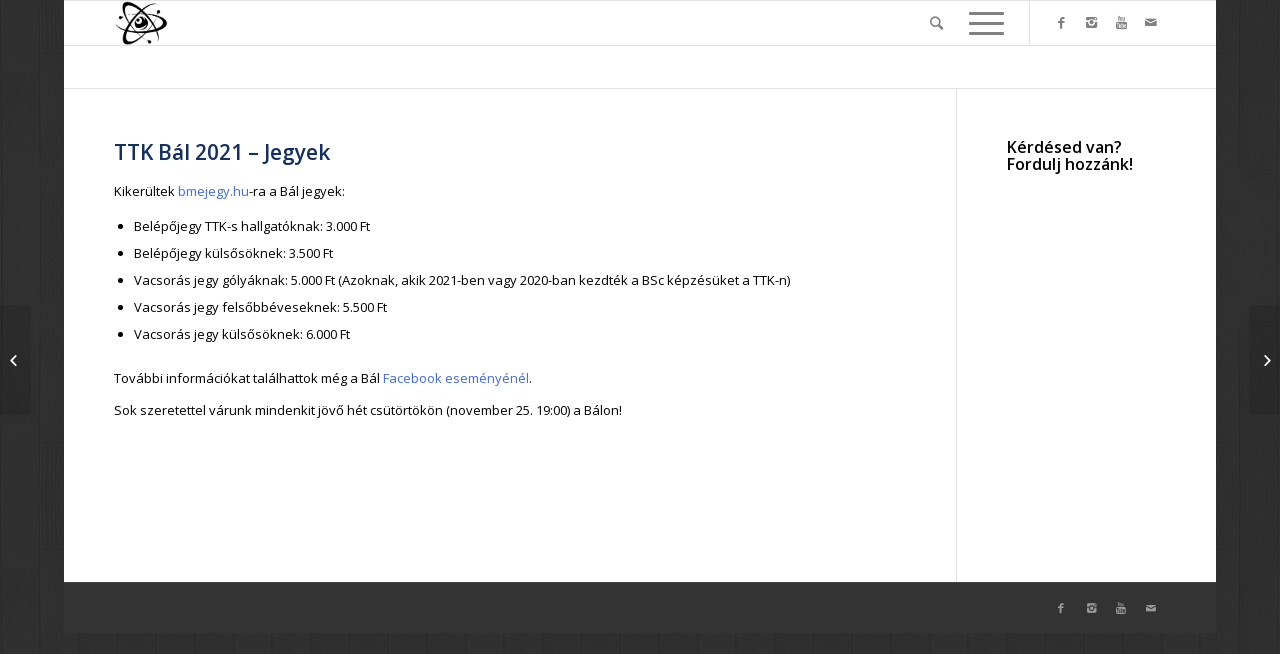

--- FILE ---
content_type: text/html; charset=UTF-8
request_url: https://ttkhk.bme.hu/ttk-bal-2021-jegyek/
body_size: 12715
content:
<!DOCTYPE html>
<html dir="ltr" lang="en-US" prefix="og: https://ogp.me/ns#" class="html_boxed responsive av-preloader-disabled av-default-lightbox  html_header_top html_logo_left html_main_nav_header html_menu_right html_slim html_header_sticky html_header_shrinking html_mobile_menu_phone html_header_searchicon html_content_align_center html_header_unstick_top_disabled html_header_stretch_disabled html_av-overlay-side html_av-overlay-side-classic html_av-submenu-noclone html_entry_id_19346 av-no-preview html_text_menu_active ">
<head>
	<meta name="google-site-verification" content="lpBxj7Nt8XZtk_b4bJqx72JKYPhTyy8MFVnRo969uiE" />
<meta charset="UTF-8" />
<meta name="robots" content="index, follow" />


<!-- mobile setting -->
<meta name="viewport" content="width=device-width, initial-scale=1, maximum-scale=1">

<!-- Scripts/CSS and wp_head hook -->
<title>TTK Bál 2021 – Jegyek - TTK HK | ttkhk.bme.hu</title>
	<style>img:is([sizes="auto" i], [sizes^="auto," i]) { contain-intrinsic-size: 3000px 1500px }</style>
	
		<!-- All in One SEO 4.8.1.1 - aioseo.com -->
	<meta name="description" content="Kikerültek bmejegy.hu-ra a Bál jegyek: Belépőjegy TTK-s hallgatóknak: 3.000 Ft Belépőjegy külsősöknek: 3.500 Ft Vacsorás jegy gólyáknak: 5.000 Ft (Azoknak, akik 2021-ben vagy 2020-ban kezdték a BSc képzésüket a TTK-n) Vacsorás jegy felsőbbéveseknek: 5.500 Ft Vacsorás jegy külsősöknek: 6.000 Ft További információkat találhattok még a Bál Facebook eseményénél. Sok szeretettel várunk mindenkit jövő hét csütörtökön" />
	<meta name="robots" content="max-image-preview:large" />
	<meta name="author" content="Kíra Kovács"/>
	<link rel="canonical" href="https://ttkhk.bme.hu/ttk-bal-2021-jegyek/" />
	<meta name="generator" content="All in One SEO (AIOSEO) 4.8.1.1" />
		<meta property="og:locale" content="en_US" />
		<meta property="og:site_name" content="TTK HK | ttkhk.bme.hu -" />
		<meta property="og:type" content="article" />
		<meta property="og:title" content="TTK Bál 2021 – Jegyek - TTK HK | ttkhk.bme.hu" />
		<meta property="og:description" content="Kikerültek bmejegy.hu-ra a Bál jegyek: Belépőjegy TTK-s hallgatóknak: 3.000 Ft Belépőjegy külsősöknek: 3.500 Ft Vacsorás jegy gólyáknak: 5.000 Ft (Azoknak, akik 2021-ben vagy 2020-ban kezdték a BSc képzésüket a TTK-n) Vacsorás jegy felsőbbéveseknek: 5.500 Ft Vacsorás jegy külsősöknek: 6.000 Ft További információkat találhattok még a Bál Facebook eseményénél. Sok szeretettel várunk mindenkit jövő hét csütörtökön" />
		<meta property="og:url" content="https://ttkhk.bme.hu/ttk-bal-2021-jegyek/" />
		<meta property="article:published_time" content="2021-11-15T10:31:24+00:00" />
		<meta property="article:modified_time" content="2021-11-15T10:31:24+00:00" />
		<meta name="twitter:card" content="summary_large_image" />
		<meta name="twitter:title" content="TTK Bál 2021 – Jegyek - TTK HK | ttkhk.bme.hu" />
		<meta name="twitter:description" content="Kikerültek bmejegy.hu-ra a Bál jegyek: Belépőjegy TTK-s hallgatóknak: 3.000 Ft Belépőjegy külsősöknek: 3.500 Ft Vacsorás jegy gólyáknak: 5.000 Ft (Azoknak, akik 2021-ben vagy 2020-ban kezdték a BSc képzésüket a TTK-n) Vacsorás jegy felsőbbéveseknek: 5.500 Ft Vacsorás jegy külsősöknek: 6.000 Ft További információkat találhattok még a Bál Facebook eseményénél. Sok szeretettel várunk mindenkit jövő hét csütörtökön" />
		<script type="application/ld+json" class="aioseo-schema">
			{"@context":"https:\/\/schema.org","@graph":[{"@type":"BlogPosting","@id":"https:\/\/ttkhk.bme.hu\/ttk-bal-2021-jegyek\/#blogposting","name":"TTK B\u00e1l 2021 \u2013 Jegyek - TTK HK | ttkhk.bme.hu","headline":"TTK B\u00e1l 2021 &#8211; Jegyek","author":{"@id":"https:\/\/ttkhk.bme.hu\/author\/kira\/#author"},"publisher":{"@id":"https:\/\/ttkhk.bme.hu\/#organization"},"image":{"@type":"ImageObject","url":"https:\/\/ttkhk.bme.hu\/wp-content\/uploads\/2021\/11\/1437998188-6411-1.jpg","width":949,"height":640},"datePublished":"2021-11-15T11:31:24+01:00","dateModified":"2021-11-15T11:31:24+01:00","inLanguage":"en-US","mainEntityOfPage":{"@id":"https:\/\/ttkhk.bme.hu\/ttk-bal-2021-jegyek\/#webpage"},"isPartOf":{"@id":"https:\/\/ttkhk.bme.hu\/ttk-bal-2021-jegyek\/#webpage"},"articleSection":"Uncategorized"},{"@type":"BreadcrumbList","@id":"https:\/\/ttkhk.bme.hu\/ttk-bal-2021-jegyek\/#breadcrumblist","itemListElement":[{"@type":"ListItem","@id":"https:\/\/ttkhk.bme.hu\/#listItem","position":1,"name":"Home","item":"https:\/\/ttkhk.bme.hu\/","nextItem":{"@type":"ListItem","@id":"https:\/\/ttkhk.bme.hu\/ttk-bal-2021-jegyek\/#listItem","name":"TTK B\u00e1l 2021 - Jegyek"}},{"@type":"ListItem","@id":"https:\/\/ttkhk.bme.hu\/ttk-bal-2021-jegyek\/#listItem","position":2,"name":"TTK B\u00e1l 2021 - Jegyek","previousItem":{"@type":"ListItem","@id":"https:\/\/ttkhk.bme.hu\/#listItem","name":"Home"}}]},{"@type":"Organization","@id":"https:\/\/ttkhk.bme.hu\/#organization","name":"TTK HK | ttkhk.bme.hu","url":"https:\/\/ttkhk.bme.hu\/"},{"@type":"Person","@id":"https:\/\/ttkhk.bme.hu\/author\/kira\/#author","url":"https:\/\/ttkhk.bme.hu\/author\/kira\/","name":"K\u00edra Kov\u00e1cs","image":{"@type":"ImageObject","@id":"https:\/\/ttkhk.bme.hu\/ttk-bal-2021-jegyek\/#authorImage","url":"https:\/\/secure.gravatar.com\/avatar\/7fc590cfd18c41481211aafd5630cd4e10ec9a51b19f5f07e8bc6c62889ec431?s=96&d=mm&r=g","width":96,"height":96,"caption":"K\u00edra Kov\u00e1cs"}},{"@type":"WebPage","@id":"https:\/\/ttkhk.bme.hu\/ttk-bal-2021-jegyek\/#webpage","url":"https:\/\/ttkhk.bme.hu\/ttk-bal-2021-jegyek\/","name":"TTK B\u00e1l 2021 \u2013 Jegyek - TTK HK | ttkhk.bme.hu","description":"Kiker\u00fcltek bmejegy.hu-ra a B\u00e1l jegyek: Bel\u00e9p\u0151jegy TTK-s hallgat\u00f3knak: 3.000 Ft Bel\u00e9p\u0151jegy k\u00fcls\u0151s\u00f6knek: 3.500 Ft Vacsor\u00e1s jegy g\u00f3ly\u00e1knak: 5.000 Ft (Azoknak, akik 2021-ben vagy 2020-ban kezdt\u00e9k a BSc k\u00e9pz\u00e9s\u00fcket a TTK-n) Vacsor\u00e1s jegy fels\u0151bb\u00e9veseknek: 5.500 Ft Vacsor\u00e1s jegy k\u00fcls\u0151s\u00f6knek: 6.000 Ft Tov\u00e1bbi inform\u00e1ci\u00f3kat tal\u00e1lhattok m\u00e9g a B\u00e1l Facebook esem\u00e9ny\u00e9n\u00e9l. Sok szeretettel v\u00e1runk mindenkit j\u00f6v\u0151 h\u00e9t cs\u00fct\u00f6rt\u00f6k\u00f6n","inLanguage":"en-US","isPartOf":{"@id":"https:\/\/ttkhk.bme.hu\/#website"},"breadcrumb":{"@id":"https:\/\/ttkhk.bme.hu\/ttk-bal-2021-jegyek\/#breadcrumblist"},"author":{"@id":"https:\/\/ttkhk.bme.hu\/author\/kira\/#author"},"creator":{"@id":"https:\/\/ttkhk.bme.hu\/author\/kira\/#author"},"image":{"@type":"ImageObject","url":"https:\/\/ttkhk.bme.hu\/wp-content\/uploads\/2021\/11\/1437998188-6411-1.jpg","@id":"https:\/\/ttkhk.bme.hu\/ttk-bal-2021-jegyek\/#mainImage","width":949,"height":640},"primaryImageOfPage":{"@id":"https:\/\/ttkhk.bme.hu\/ttk-bal-2021-jegyek\/#mainImage"},"datePublished":"2021-11-15T11:31:24+01:00","dateModified":"2021-11-15T11:31:24+01:00"},{"@type":"WebSite","@id":"https:\/\/ttkhk.bme.hu\/#website","url":"https:\/\/ttkhk.bme.hu\/","name":"TTK HK | ttkhk.bme.hu","inLanguage":"en-US","publisher":{"@id":"https:\/\/ttkhk.bme.hu\/#organization"}}]}
		</script>
		<!-- All in One SEO -->

<link rel='dns-prefetch' href='//public.tockify.com' />
<link rel='dns-prefetch' href='//ttkhk.bme.hu' />
<link rel="alternate" type="application/rss+xml" title="TTK HK | ttkhk.bme.hu &raquo; Feed" href="https://ttkhk.bme.hu/feed/" />
<link rel="alternate" type="application/rss+xml" title="TTK HK | ttkhk.bme.hu &raquo; Comments Feed" href="https://ttkhk.bme.hu/comments/feed/" />

<!-- google webfont font replacement -->
<link rel='stylesheet' id='avia-google-webfont' href='//fonts.googleapis.com/css?family=Open+Sans:400,600' type='text/css' media='all'/> 
<script type="text/javascript">
/* <![CDATA[ */
window._wpemojiSettings = {"baseUrl":"https:\/\/s.w.org\/images\/core\/emoji\/16.0.1\/72x72\/","ext":".png","svgUrl":"https:\/\/s.w.org\/images\/core\/emoji\/16.0.1\/svg\/","svgExt":".svg","source":{"concatemoji":"https:\/\/ttkhk.bme.hu\/wp-includes\/js\/wp-emoji-release.min.js?ver=6.8.3"}};
/*! This file is auto-generated */
!function(s,n){var o,i,e;function c(e){try{var t={supportTests:e,timestamp:(new Date).valueOf()};sessionStorage.setItem(o,JSON.stringify(t))}catch(e){}}function p(e,t,n){e.clearRect(0,0,e.canvas.width,e.canvas.height),e.fillText(t,0,0);var t=new Uint32Array(e.getImageData(0,0,e.canvas.width,e.canvas.height).data),a=(e.clearRect(0,0,e.canvas.width,e.canvas.height),e.fillText(n,0,0),new Uint32Array(e.getImageData(0,0,e.canvas.width,e.canvas.height).data));return t.every(function(e,t){return e===a[t]})}function u(e,t){e.clearRect(0,0,e.canvas.width,e.canvas.height),e.fillText(t,0,0);for(var n=e.getImageData(16,16,1,1),a=0;a<n.data.length;a++)if(0!==n.data[a])return!1;return!0}function f(e,t,n,a){switch(t){case"flag":return n(e,"\ud83c\udff3\ufe0f\u200d\u26a7\ufe0f","\ud83c\udff3\ufe0f\u200b\u26a7\ufe0f")?!1:!n(e,"\ud83c\udde8\ud83c\uddf6","\ud83c\udde8\u200b\ud83c\uddf6")&&!n(e,"\ud83c\udff4\udb40\udc67\udb40\udc62\udb40\udc65\udb40\udc6e\udb40\udc67\udb40\udc7f","\ud83c\udff4\u200b\udb40\udc67\u200b\udb40\udc62\u200b\udb40\udc65\u200b\udb40\udc6e\u200b\udb40\udc67\u200b\udb40\udc7f");case"emoji":return!a(e,"\ud83e\udedf")}return!1}function g(e,t,n,a){var r="undefined"!=typeof WorkerGlobalScope&&self instanceof WorkerGlobalScope?new OffscreenCanvas(300,150):s.createElement("canvas"),o=r.getContext("2d",{willReadFrequently:!0}),i=(o.textBaseline="top",o.font="600 32px Arial",{});return e.forEach(function(e){i[e]=t(o,e,n,a)}),i}function t(e){var t=s.createElement("script");t.src=e,t.defer=!0,s.head.appendChild(t)}"undefined"!=typeof Promise&&(o="wpEmojiSettingsSupports",i=["flag","emoji"],n.supports={everything:!0,everythingExceptFlag:!0},e=new Promise(function(e){s.addEventListener("DOMContentLoaded",e,{once:!0})}),new Promise(function(t){var n=function(){try{var e=JSON.parse(sessionStorage.getItem(o));if("object"==typeof e&&"number"==typeof e.timestamp&&(new Date).valueOf()<e.timestamp+604800&&"object"==typeof e.supportTests)return e.supportTests}catch(e){}return null}();if(!n){if("undefined"!=typeof Worker&&"undefined"!=typeof OffscreenCanvas&&"undefined"!=typeof URL&&URL.createObjectURL&&"undefined"!=typeof Blob)try{var e="postMessage("+g.toString()+"("+[JSON.stringify(i),f.toString(),p.toString(),u.toString()].join(",")+"));",a=new Blob([e],{type:"text/javascript"}),r=new Worker(URL.createObjectURL(a),{name:"wpTestEmojiSupports"});return void(r.onmessage=function(e){c(n=e.data),r.terminate(),t(n)})}catch(e){}c(n=g(i,f,p,u))}t(n)}).then(function(e){for(var t in e)n.supports[t]=e[t],n.supports.everything=n.supports.everything&&n.supports[t],"flag"!==t&&(n.supports.everythingExceptFlag=n.supports.everythingExceptFlag&&n.supports[t]);n.supports.everythingExceptFlag=n.supports.everythingExceptFlag&&!n.supports.flag,n.DOMReady=!1,n.readyCallback=function(){n.DOMReady=!0}}).then(function(){return e}).then(function(){var e;n.supports.everything||(n.readyCallback(),(e=n.source||{}).concatemoji?t(e.concatemoji):e.wpemoji&&e.twemoji&&(t(e.twemoji),t(e.wpemoji)))}))}((window,document),window._wpemojiSettings);
/* ]]> */
</script>
<link rel='stylesheet' id='dashicons-css' href='https://ttkhk.bme.hu/wp-includes/css/dashicons.min.css?ver=6.8.3' type='text/css' media='all' />
<link rel='stylesheet' id='menu-icons-extra-css' href='https://ttkhk.bme.hu/wp-content/plugins/menu-icons/css/extra.min.css?ver=0.13.17' type='text/css' media='all' />
<style id='wp-emoji-styles-inline-css' type='text/css'>

	img.wp-smiley, img.emoji {
		display: inline !important;
		border: none !important;
		box-shadow: none !important;
		height: 1em !important;
		width: 1em !important;
		margin: 0 0.07em !important;
		vertical-align: -0.1em !important;
		background: none !important;
		padding: 0 !important;
	}
</style>
<link rel='stylesheet' id='wp-block-library-css' href='https://ttkhk.bme.hu/wp-includes/css/dist/block-library/style.min.css?ver=6.8.3' type='text/css' media='all' />
<style id='classic-theme-styles-inline-css' type='text/css'>
/*! This file is auto-generated */
.wp-block-button__link{color:#fff;background-color:#32373c;border-radius:9999px;box-shadow:none;text-decoration:none;padding:calc(.667em + 2px) calc(1.333em + 2px);font-size:1.125em}.wp-block-file__button{background:#32373c;color:#fff;text-decoration:none}
</style>
<style id='pdfemb-pdf-embedder-viewer-style-inline-css' type='text/css'>
.wp-block-pdfemb-pdf-embedder-viewer{max-width:none}

</style>
<style id='global-styles-inline-css' type='text/css'>
:root{--wp--preset--aspect-ratio--square: 1;--wp--preset--aspect-ratio--4-3: 4/3;--wp--preset--aspect-ratio--3-4: 3/4;--wp--preset--aspect-ratio--3-2: 3/2;--wp--preset--aspect-ratio--2-3: 2/3;--wp--preset--aspect-ratio--16-9: 16/9;--wp--preset--aspect-ratio--9-16: 9/16;--wp--preset--color--black: #000000;--wp--preset--color--cyan-bluish-gray: #abb8c3;--wp--preset--color--white: #ffffff;--wp--preset--color--pale-pink: #f78da7;--wp--preset--color--vivid-red: #cf2e2e;--wp--preset--color--luminous-vivid-orange: #ff6900;--wp--preset--color--luminous-vivid-amber: #fcb900;--wp--preset--color--light-green-cyan: #7bdcb5;--wp--preset--color--vivid-green-cyan: #00d084;--wp--preset--color--pale-cyan-blue: #8ed1fc;--wp--preset--color--vivid-cyan-blue: #0693e3;--wp--preset--color--vivid-purple: #9b51e0;--wp--preset--gradient--vivid-cyan-blue-to-vivid-purple: linear-gradient(135deg,rgba(6,147,227,1) 0%,rgb(155,81,224) 100%);--wp--preset--gradient--light-green-cyan-to-vivid-green-cyan: linear-gradient(135deg,rgb(122,220,180) 0%,rgb(0,208,130) 100%);--wp--preset--gradient--luminous-vivid-amber-to-luminous-vivid-orange: linear-gradient(135deg,rgba(252,185,0,1) 0%,rgba(255,105,0,1) 100%);--wp--preset--gradient--luminous-vivid-orange-to-vivid-red: linear-gradient(135deg,rgba(255,105,0,1) 0%,rgb(207,46,46) 100%);--wp--preset--gradient--very-light-gray-to-cyan-bluish-gray: linear-gradient(135deg,rgb(238,238,238) 0%,rgb(169,184,195) 100%);--wp--preset--gradient--cool-to-warm-spectrum: linear-gradient(135deg,rgb(74,234,220) 0%,rgb(151,120,209) 20%,rgb(207,42,186) 40%,rgb(238,44,130) 60%,rgb(251,105,98) 80%,rgb(254,248,76) 100%);--wp--preset--gradient--blush-light-purple: linear-gradient(135deg,rgb(255,206,236) 0%,rgb(152,150,240) 100%);--wp--preset--gradient--blush-bordeaux: linear-gradient(135deg,rgb(254,205,165) 0%,rgb(254,45,45) 50%,rgb(107,0,62) 100%);--wp--preset--gradient--luminous-dusk: linear-gradient(135deg,rgb(255,203,112) 0%,rgb(199,81,192) 50%,rgb(65,88,208) 100%);--wp--preset--gradient--pale-ocean: linear-gradient(135deg,rgb(255,245,203) 0%,rgb(182,227,212) 50%,rgb(51,167,181) 100%);--wp--preset--gradient--electric-grass: linear-gradient(135deg,rgb(202,248,128) 0%,rgb(113,206,126) 100%);--wp--preset--gradient--midnight: linear-gradient(135deg,rgb(2,3,129) 0%,rgb(40,116,252) 100%);--wp--preset--font-size--small: 13px;--wp--preset--font-size--medium: 20px;--wp--preset--font-size--large: 36px;--wp--preset--font-size--x-large: 42px;--wp--preset--spacing--20: 0.44rem;--wp--preset--spacing--30: 0.67rem;--wp--preset--spacing--40: 1rem;--wp--preset--spacing--50: 1.5rem;--wp--preset--spacing--60: 2.25rem;--wp--preset--spacing--70: 3.38rem;--wp--preset--spacing--80: 5.06rem;--wp--preset--shadow--natural: 6px 6px 9px rgba(0, 0, 0, 0.2);--wp--preset--shadow--deep: 12px 12px 50px rgba(0, 0, 0, 0.4);--wp--preset--shadow--sharp: 6px 6px 0px rgba(0, 0, 0, 0.2);--wp--preset--shadow--outlined: 6px 6px 0px -3px rgba(255, 255, 255, 1), 6px 6px rgba(0, 0, 0, 1);--wp--preset--shadow--crisp: 6px 6px 0px rgba(0, 0, 0, 1);}:where(.is-layout-flex){gap: 0.5em;}:where(.is-layout-grid){gap: 0.5em;}body .is-layout-flex{display: flex;}.is-layout-flex{flex-wrap: wrap;align-items: center;}.is-layout-flex > :is(*, div){margin: 0;}body .is-layout-grid{display: grid;}.is-layout-grid > :is(*, div){margin: 0;}:where(.wp-block-columns.is-layout-flex){gap: 2em;}:where(.wp-block-columns.is-layout-grid){gap: 2em;}:where(.wp-block-post-template.is-layout-flex){gap: 1.25em;}:where(.wp-block-post-template.is-layout-grid){gap: 1.25em;}.has-black-color{color: var(--wp--preset--color--black) !important;}.has-cyan-bluish-gray-color{color: var(--wp--preset--color--cyan-bluish-gray) !important;}.has-white-color{color: var(--wp--preset--color--white) !important;}.has-pale-pink-color{color: var(--wp--preset--color--pale-pink) !important;}.has-vivid-red-color{color: var(--wp--preset--color--vivid-red) !important;}.has-luminous-vivid-orange-color{color: var(--wp--preset--color--luminous-vivid-orange) !important;}.has-luminous-vivid-amber-color{color: var(--wp--preset--color--luminous-vivid-amber) !important;}.has-light-green-cyan-color{color: var(--wp--preset--color--light-green-cyan) !important;}.has-vivid-green-cyan-color{color: var(--wp--preset--color--vivid-green-cyan) !important;}.has-pale-cyan-blue-color{color: var(--wp--preset--color--pale-cyan-blue) !important;}.has-vivid-cyan-blue-color{color: var(--wp--preset--color--vivid-cyan-blue) !important;}.has-vivid-purple-color{color: var(--wp--preset--color--vivid-purple) !important;}.has-black-background-color{background-color: var(--wp--preset--color--black) !important;}.has-cyan-bluish-gray-background-color{background-color: var(--wp--preset--color--cyan-bluish-gray) !important;}.has-white-background-color{background-color: var(--wp--preset--color--white) !important;}.has-pale-pink-background-color{background-color: var(--wp--preset--color--pale-pink) !important;}.has-vivid-red-background-color{background-color: var(--wp--preset--color--vivid-red) !important;}.has-luminous-vivid-orange-background-color{background-color: var(--wp--preset--color--luminous-vivid-orange) !important;}.has-luminous-vivid-amber-background-color{background-color: var(--wp--preset--color--luminous-vivid-amber) !important;}.has-light-green-cyan-background-color{background-color: var(--wp--preset--color--light-green-cyan) !important;}.has-vivid-green-cyan-background-color{background-color: var(--wp--preset--color--vivid-green-cyan) !important;}.has-pale-cyan-blue-background-color{background-color: var(--wp--preset--color--pale-cyan-blue) !important;}.has-vivid-cyan-blue-background-color{background-color: var(--wp--preset--color--vivid-cyan-blue) !important;}.has-vivid-purple-background-color{background-color: var(--wp--preset--color--vivid-purple) !important;}.has-black-border-color{border-color: var(--wp--preset--color--black) !important;}.has-cyan-bluish-gray-border-color{border-color: var(--wp--preset--color--cyan-bluish-gray) !important;}.has-white-border-color{border-color: var(--wp--preset--color--white) !important;}.has-pale-pink-border-color{border-color: var(--wp--preset--color--pale-pink) !important;}.has-vivid-red-border-color{border-color: var(--wp--preset--color--vivid-red) !important;}.has-luminous-vivid-orange-border-color{border-color: var(--wp--preset--color--luminous-vivid-orange) !important;}.has-luminous-vivid-amber-border-color{border-color: var(--wp--preset--color--luminous-vivid-amber) !important;}.has-light-green-cyan-border-color{border-color: var(--wp--preset--color--light-green-cyan) !important;}.has-vivid-green-cyan-border-color{border-color: var(--wp--preset--color--vivid-green-cyan) !important;}.has-pale-cyan-blue-border-color{border-color: var(--wp--preset--color--pale-cyan-blue) !important;}.has-vivid-cyan-blue-border-color{border-color: var(--wp--preset--color--vivid-cyan-blue) !important;}.has-vivid-purple-border-color{border-color: var(--wp--preset--color--vivid-purple) !important;}.has-vivid-cyan-blue-to-vivid-purple-gradient-background{background: var(--wp--preset--gradient--vivid-cyan-blue-to-vivid-purple) !important;}.has-light-green-cyan-to-vivid-green-cyan-gradient-background{background: var(--wp--preset--gradient--light-green-cyan-to-vivid-green-cyan) !important;}.has-luminous-vivid-amber-to-luminous-vivid-orange-gradient-background{background: var(--wp--preset--gradient--luminous-vivid-amber-to-luminous-vivid-orange) !important;}.has-luminous-vivid-orange-to-vivid-red-gradient-background{background: var(--wp--preset--gradient--luminous-vivid-orange-to-vivid-red) !important;}.has-very-light-gray-to-cyan-bluish-gray-gradient-background{background: var(--wp--preset--gradient--very-light-gray-to-cyan-bluish-gray) !important;}.has-cool-to-warm-spectrum-gradient-background{background: var(--wp--preset--gradient--cool-to-warm-spectrum) !important;}.has-blush-light-purple-gradient-background{background: var(--wp--preset--gradient--blush-light-purple) !important;}.has-blush-bordeaux-gradient-background{background: var(--wp--preset--gradient--blush-bordeaux) !important;}.has-luminous-dusk-gradient-background{background: var(--wp--preset--gradient--luminous-dusk) !important;}.has-pale-ocean-gradient-background{background: var(--wp--preset--gradient--pale-ocean) !important;}.has-electric-grass-gradient-background{background: var(--wp--preset--gradient--electric-grass) !important;}.has-midnight-gradient-background{background: var(--wp--preset--gradient--midnight) !important;}.has-small-font-size{font-size: var(--wp--preset--font-size--small) !important;}.has-medium-font-size{font-size: var(--wp--preset--font-size--medium) !important;}.has-large-font-size{font-size: var(--wp--preset--font-size--large) !important;}.has-x-large-font-size{font-size: var(--wp--preset--font-size--x-large) !important;}
:where(.wp-block-post-template.is-layout-flex){gap: 1.25em;}:where(.wp-block-post-template.is-layout-grid){gap: 1.25em;}
:where(.wp-block-columns.is-layout-flex){gap: 2em;}:where(.wp-block-columns.is-layout-grid){gap: 2em;}
:root :where(.wp-block-pullquote){font-size: 1.5em;line-height: 1.6;}
</style>
<link rel='stylesheet' id='avia-grid-css' href='https://ttkhk.bme.hu/wp-content/themes/enfold/css/grid.css?ver=4.1' type='text/css' media='all' />
<link rel='stylesheet' id='avia-base-css' href='https://ttkhk.bme.hu/wp-content/themes/enfold/css/base.css?ver=4.1' type='text/css' media='all' />
<link rel='stylesheet' id='avia-layout-css' href='https://ttkhk.bme.hu/wp-content/themes/enfold/css/layout.css?ver=4.1' type='text/css' media='all' />
<link rel='stylesheet' id='avia-scs-css' href='https://ttkhk.bme.hu/wp-content/themes/enfold/css/shortcodes.css?ver=4.1' type='text/css' media='all' />
<link rel='stylesheet' id='avia-popup-css-css' href='https://ttkhk.bme.hu/wp-content/themes/enfold/js/aviapopup/magnific-popup.css?ver=4.1' type='text/css' media='screen' />
<link rel='stylesheet' id='avia-media-css' href='https://ttkhk.bme.hu/wp-content/themes/enfold/js/mediaelement/skin-1/mediaelementplayer.css?ver=4.1' type='text/css' media='screen' />
<link rel='stylesheet' id='avia-print-css' href='https://ttkhk.bme.hu/wp-content/themes/enfold/css/print.css?ver=4.1' type='text/css' media='print' />
<link rel='stylesheet' id='avia-dynamic-css' href='https://ttkhk.bme.hu/wp-content/uploads/dynamic_avia/enfold.css?ver=61f02f8f1f6fc' type='text/css' media='all' />
<link rel='stylesheet' id='avia-custom-css' href='https://ttkhk.bme.hu/wp-content/themes/enfold/css/custom.css?ver=4.1' type='text/css' media='all' />
<script type="text/javascript" src="https://ttkhk.bme.hu/wp-includes/js/jquery/jquery.min.js?ver=3.7.1" id="jquery-core-js"></script>
<script type="text/javascript" src="https://ttkhk.bme.hu/wp-includes/js/jquery/jquery-migrate.min.js?ver=3.4.1" id="jquery-migrate-js"></script>
<script type="text/javascript" src="https://ttkhk.bme.hu/wp-content/themes/enfold/js/avia-compat.js?ver=4.1" id="avia-compat-js"></script>
<link rel="https://api.w.org/" href="https://ttkhk.bme.hu/wp-json/" /><link rel="alternate" title="JSON" type="application/json" href="https://ttkhk.bme.hu/wp-json/wp/v2/posts/19346" /><link rel="EditURI" type="application/rsd+xml" title="RSD" href="https://ttkhk.bme.hu/xmlrpc.php?rsd" />
<meta name="generator" content="WordPress 6.8.3" />
<link rel='shortlink' href='https://ttkhk.bme.hu/?p=19346' />
<link rel="alternate" title="oEmbed (JSON)" type="application/json+oembed" href="https://ttkhk.bme.hu/wp-json/oembed/1.0/embed?url=https%3A%2F%2Fttkhk.bme.hu%2Fttk-bal-2021-jegyek%2F" />
<link rel="alternate" title="oEmbed (XML)" type="text/xml+oembed" href="https://ttkhk.bme.hu/wp-json/oembed/1.0/embed?url=https%3A%2F%2Fttkhk.bme.hu%2Fttk-bal-2021-jegyek%2F&#038;format=xml" />
<link rel="profile" href="http://gmpg.org/xfn/11" />
<link rel="alternate" type="application/rss+xml" title="TTK HK | ttkhk.bme.hu RSS2 Feed" href="https://ttkhk.bme.hu/feed/" />
<link rel="pingback" href="https://ttkhk.bme.hu/xmlrpc.php" />
<!--[if lt IE 9]><script src="https://ttkhk.bme.hu/wp-content/themes/enfold/js/html5shiv.js"></script><![endif]-->
<link rel="icon" href="https://ttkhk.bme.hu/wp-content/uploads/2017/10/ttklogo_notext-300x246.png" type="image/png">
<link rel="icon" href="https://ttkhk.bme.hu/wp-content/uploads/2017/10/cropped-ttklogo_notext-32x32.png" sizes="32x32" />
<link rel="icon" href="https://ttkhk.bme.hu/wp-content/uploads/2017/10/cropped-ttklogo_notext-192x192.png" sizes="192x192" />
<link rel="apple-touch-icon" href="https://ttkhk.bme.hu/wp-content/uploads/2017/10/cropped-ttklogo_notext-180x180.png" />
<meta name="msapplication-TileImage" content="https://ttkhk.bme.hu/wp-content/uploads/2017/10/cropped-ttklogo_notext-270x270.png" />
		<style type="text/css" id="wp-custom-css">
			/*
You can add your own CSS here.

Click the help icon above to learn more.
*/

.copyright{
display:none;
}
 [nolink]

@media only screen and (max-width: 480px) {
.responsive .logo {
opacity: 0!important
}}		</style>
		
<!-- Styles cached and displayed inline for speed. Generated by http://stylesplugin.com -->
<style type="text/css" id="styles-plugin-css">

</style>


<!--
Debugging Info for Theme support: 

Theme: Enfold
Version: 6.1.1
Installed: enfold
AviaFramework Version: 4.6
AviaBuilder Version: 0.9.5
ML:512-PU:80-PLA:15
WP:6.8.3
Updates: disabled
-->

<style type='text/css'>
@font-face {font-family: 'entypo-fontello'; font-weight: normal; font-style: normal;
src: url('https://ttkhk.bme.hu/wp-content/themes/enfold/config-templatebuilder/avia-template-builder/assets/fonts/entypo-fontello.eot?v=3');
src: url('https://ttkhk.bme.hu/wp-content/themes/enfold/config-templatebuilder/avia-template-builder/assets/fonts/entypo-fontello.eot?v=3#iefix') format('embedded-opentype'), 
url('https://ttkhk.bme.hu/wp-content/themes/enfold/config-templatebuilder/avia-template-builder/assets/fonts/entypo-fontello.woff?v=3') format('woff'), 
url('https://ttkhk.bme.hu/wp-content/themes/enfold/config-templatebuilder/avia-template-builder/assets/fonts/entypo-fontello.ttf?v=3') format('truetype'), 
url('https://ttkhk.bme.hu/wp-content/themes/enfold/config-templatebuilder/avia-template-builder/assets/fonts/entypo-fontello.svg?v=3#entypo-fontello') format('svg');
} #top .avia-font-entypo-fontello, body .avia-font-entypo-fontello, html body [data-av_iconfont='entypo-fontello']:before{ font-family: 'entypo-fontello'; }
</style>
			
<script>
(function(i,s,o,g,r,a,m){i['GoogleAnalyticsObject']=r;i[r]=i[r]||function(){ (i[r].q=i[r].q||[]).push(arguments)},i[r].l=1*new Date();a=s.createElement(o),m=s.getElementsByTagName(o)[0];a.async=1;a.src=g;m.parentNode.insertBefore(a,m)})(window,document,'script','//www.google-analytics.com/analytics.js','ga');
ga('create', 'UA-157005480-1', 'auto');
ga('send', 'pageview');
</script>

</head>




<body id="top" class="wp-singular post-template-default single single-post postid-19346 single-format-standard wp-theme-enfold boxed open_sans  styles" itemscope="itemscope" itemtype="https://schema.org/WebPage" >

	
	<div id='wrap_all'>

	
<header id='header' class='all_colors header_color light_bg_color  av_header_top av_logo_left av_main_nav_header av_menu_right av_slim av_header_sticky av_header_shrinking av_header_stretch_disabled av_mobile_menu_phone av_header_searchicon av_header_unstick_top_disabled av_seperator_small_border av_bottom_nav_disabled '  role="banner" itemscope="itemscope" itemtype="https://schema.org/WPHeader" >

		<div  id='header_main' class='container_wrap container_wrap_logo'>
	
        <div class='container av-logo-container'><div class='inner-container'><span class='logo'><a href='https://ttkhk.bme.hu/'><img height='100' width='300' src='https://ttkhk.bme.hu/wp-content/uploads/2017/10/ttklogo_notext-300x246.png' alt='TTK HK | ttkhk.bme.hu' /></a></span><nav class='main_menu' data-selectname='Select a page'  role="navigation" itemscope="itemscope" itemtype="https://schema.org/SiteNavigationElement" ><div class="avia-menu av-main-nav-wrap av_menu_icon_beside"><ul id="avia-menu" class="menu av-main-nav"><li id="menu-item-12914" class="menu-item menu-item-type-post_type menu-item-object-page menu-item-home menu-item-top-level menu-item-top-level-1"><a href="https://ttkhk.bme.hu/" itemprop="url"><span class="avia-bullet"></span><span class="avia-menu-text">Főoldal</span><span class="avia-menu-fx"><span class="avia-arrow-wrap"><span class="avia-arrow"></span></span></span></a></li>
<li id="menu-item-12912" class="menu-item menu-item-type-post_type menu-item-object-page menu-item-has-children menu-item-top-level menu-item-top-level-2"><a href="https://ttkhk.bme.hu/szervezet/" itemprop="url"><span class="avia-bullet"></span><span class="avia-menu-text">Szervezet</span><span class="avia-menu-fx"><span class="avia-arrow-wrap"><span class="avia-arrow"></span></span></span></a>


<ul class="sub-menu">
	<li id="menu-item-223" class="menu-item menu-item-type-post_type menu-item-object-page"><a href="https://ttkhk.bme.hu/szervezet/rolunk/" itemprop="url"><span class="avia-bullet"></span><span class="avia-menu-text">Rólunk</span></a></li>
	<li id="menu-item-213" class="menu-item menu-item-type-post_type menu-item-object-page menu-item-has-children"><a href="https://ttkhk.bme.hu/szervezet/kepviselok/" itemprop="url"><span class="avia-bullet"></span><span class="avia-menu-text">Képviselők</span></a>
	<ul class="sub-menu">
		<li id="menu-item-30774" class="menu-item menu-item-type-post_type menu-item-object-page"><a href="https://ttkhk.bme.hu/tisztujitas/" itemprop="url"><span class="avia-bullet"></span><span class="avia-menu-text">Tisztújítás</span></a></li>
	</ul>
</li>
	<li id="menu-item-13256" class="menu-item menu-item-type-post_type menu-item-object-page"><a href="https://ttkhk.bme.hu/szervezet/bizottsagok/" itemprop="url"><span class="avia-bullet"></span><span class="avia-menu-text">Bizottságok</span></a></li>
	<li id="menu-item-211" class="menu-item menu-item-type-post_type menu-item-object-page"><a href="https://ttkhk.bme.hu/szervezet/emlekeztetok/" itemprop="url"><span class="avia-bullet"></span><span class="avia-menu-text">Emlékeztetők</span></a></li>
	<li id="menu-item-209" class="menu-item menu-item-type-post_type menu-item-object-page"><a href="https://ttkhk.bme.hu/szervezet/beszamolok/" itemprop="url"><span class="avia-bullet"></span><span class="avia-menu-text">Beszámolók</span></a></li>
	<li id="menu-item-2661" class="menu-item menu-item-type-post_type menu-item-object-page"><a href="https://ttkhk.bme.hu/szervezet/targyalo/" itemprop="url"><span class="avia-bullet"></span><span class="avia-menu-text">Tárgyalófoglalás</span></a></li>
	<li id="menu-item-215" class="menu-item menu-item-type-post_type menu-item-object-page"><a href="https://ttkhk.bme.hu/szervezet/elerhetosegek/" itemprop="url"><span class="avia-bullet"></span><span class="avia-menu-text">Elérhetőségek</span></a></li>
	<li id="menu-item-241" class="menu-item menu-item-type-post_type menu-item-object-page"><a href="https://ttkhk.bme.hu/szervezet/szabalyzatok/" itemprop="url"><span class="avia-bullet"></span><span class="avia-menu-text">Szabályzatok</span></a></li>
</ul>
</li>
<li id="menu-item-187" class="menu-item menu-item-type-post_type menu-item-object-page menu-item-has-children menu-item-top-level menu-item-top-level-3"><a href="https://ttkhk.bme.hu/palyazatok/" itemprop="url"><span class="avia-bullet"></span><span class="avia-menu-text">Ösztöndíjak</span><span class="avia-menu-fx"><span class="avia-arrow-wrap"><span class="avia-arrow"></span></span></span></a>


<ul class="sub-menu">
	<li id="menu-item-7562" class="menu-item menu-item-type-post_type menu-item-object-page"><a href="https://ttkhk.bme.hu/palyazatok/tanulmanyi-oszondij/" itemprop="url"><span class="avia-bullet"></span><span class="avia-menu-text">Tanulmányi ösztöndíj</span></a></li>
	<li id="menu-item-7568" class="menu-item menu-item-type-post_type menu-item-object-page"><a href="https://ttkhk.bme.hu/palyazatok/tudomanyos-osztondijak/" itemprop="url"><span class="avia-bullet"></span><span class="avia-menu-text">Tudományos ösztöndíjak</span></a></li>
	<li id="menu-item-7564" class="menu-item menu-item-type-post_type menu-item-object-page"><a href="https://ttkhk.bme.hu/palyazatok/kozossegi-oszondijak/" itemprop="url"><span class="avia-bullet"></span><span class="avia-menu-text">Közösségi ösztöndíjak</span></a></li>
	<li id="menu-item-19728" class="menu-item menu-item-type-post_type menu-item-object-page"><a href="https://ttkhk.bme.hu/palyazatok/egyeb-palyazatok/" itemprop="url"><span class="avia-bullet"></span><span class="avia-menu-text">Aktuális pályázatok</span></a></li>
	<li id="menu-item-303" class="menu-item menu-item-type-post_type menu-item-object-page"><a href="https://ttkhk.bme.hu/palyazatok/archivum/" itemprop="url"><span class="avia-bullet"></span><span class="avia-menu-text">Archívum</span></a></li>
</ul>
</li>
<li id="menu-item-245" class="menu-item menu-item-type-post_type menu-item-object-page menu-item-has-children menu-item-top-level menu-item-top-level-4"><a href="https://ttkhk.bme.hu/koli/" itemprop="url"><span class="avia-bullet"></span><span class="avia-menu-text">Kollégium</span><span class="avia-menu-fx"><span class="avia-arrow-wrap"><span class="avia-arrow"></span></span></span></a>


<ul class="sub-menu">
	<li id="menu-item-3721" class="menu-item menu-item-type-post_type menu-item-object-page"><a href="https://ttkhk.bme.hu/koli/karman-2/" itemprop="url"><span class="avia-bullet"></span><span class="avia-menu-text">Kármán Tódor Kollégium</span></a></li>
	<li id="menu-item-13288" class="menu-item menu-item-type-post_type menu-item-object-page"><a href="https://ttkhk.bme.hu/koli/kollegiumi-kisokos-2/" itemprop="url"><span class="avia-bullet"></span><span class="avia-menu-text">Kollégiumi Kisokos</span></a></li>
	<li id="menu-item-3773" class="menu-item menu-item-type-post_type menu-item-object-page"><a href="https://ttkhk.bme.hu/koli/kollegiumi-jelentkezes/" itemprop="url"><span class="avia-bullet"></span><span class="avia-menu-text">Kollégiumi jelentkezés</span></a></li>
	<li id="menu-item-30176" class="menu-item menu-item-type-post_type menu-item-object-page"><a href="https://ttkhk.bme.hu/koli/szobafoglalas/" itemprop="url"><span class="avia-bullet"></span><span class="avia-menu-text">Szobaátvétel, szobaátadás</span></a></li>
	<li id="menu-item-30177" class="menu-item menu-item-type-post_type menu-item-object-page"><a href="https://ttkhk.bme.hu/koli/koltozes/" itemprop="url"><span class="avia-bullet"></span><span class="avia-menu-text">Költözés</span></a></li>
	<li id="menu-item-3807" class="menu-item menu-item-type-post_type menu-item-object-page"><a href="https://ttkhk.bme.hu/koli/kollegiumi-mentorok/" itemprop="url"><span class="avia-bullet"></span><span class="avia-menu-text">Kollégiumi mentorok</span></a></li>
	<li id="menu-item-30110" class="menu-item menu-item-type-post_type menu-item-object-page"><a href="https://ttkhk.bme.hu/koli/ingyenes-kollegiumi-elhelyezes/" itemprop="url"><span class="avia-bullet"></span><span class="avia-menu-text">Ingyenes kollégiumi elhelyezés</span></a></li>
</ul>
</li>
<li id="menu-item-243" class="menu-item menu-item-type-post_type menu-item-object-page menu-item-has-children menu-item-top-level menu-item-top-level-5"><a href="https://ttkhk.bme.hu/oktatas/" itemprop="url"><span class="avia-bullet"></span><span class="avia-menu-text">Oktatás</span><span class="avia-menu-fx"><span class="avia-arrow-wrap"><span class="avia-arrow"></span></span></span></a>


<ul class="sub-menu">
	<li id="menu-item-9774" class="menu-item menu-item-type-post_type menu-item-object-page"><a href="https://ttkhk.bme.hu/oktatas/zh-naptar/" itemprop="url"><span class="avia-bullet"></span><span class="avia-menu-text">ZH-Naptár</span></a></li>
	<li id="menu-item-12908" class="menu-item menu-item-type-post_type menu-item-object-page"><a href="https://ttkhk.bme.hu/oktatas/orarendek/" itemprop="url"><span class="avia-bullet"></span><span class="avia-menu-text">Órarendek</span></a></li>
	<li id="menu-item-12856" class="menu-item menu-item-type-post_type menu-item-object-page"><a href="https://ttkhk.bme.hu/oktatas/mintatantervek/" itemprop="url"><span class="avia-bullet"></span><span class="avia-menu-text">Mintatantervek</span></a></li>
	<li id="menu-item-13126" class="menu-item menu-item-type-post_type menu-item-object-page"><a href="https://ttkhk.bme.hu/oktatas/vizsgarendek/" itemprop="url"><span class="avia-bullet"></span><span class="avia-menu-text">Vizsgarendek</span></a></li>
	<li id="menu-item-32614" class="menu-item menu-item-type-post_type menu-item-object-page"><a href="https://ttkhk.bme.hu/kervenykisokos/" itemprop="url"><span class="avia-bullet"></span><span class="avia-menu-text">Kérvénykisokos</span></a></li>
	<li id="menu-item-9942" class="menu-item menu-item-type-post_type menu-item-object-page"><a href="https://ttkhk.bme.hu/oktatas/nyelvoktatas/" itemprop="url"><span class="avia-bullet"></span><span class="avia-menu-text">Nyelvoktatás</span></a></li>
</ul>
</li>
<li id="menu-item-31075" class="menu-item menu-item-type-post_type menu-item-object-page menu-item-has-children menu-item-top-level menu-item-top-level-6"><a href="https://ttkhk.bme.hu/szocialis-tamogatas/" itemprop="url"><span class="avia-bullet"></span><span class="avia-menu-text">Szociális támogatás</span><span class="avia-menu-fx"><span class="avia-arrow-wrap"><span class="avia-arrow"></span></span></span></a>


<ul class="sub-menu">
	<li id="menu-item-31076" class="menu-item menu-item-type-post_type menu-item-object-page"><a href="https://ttkhk.bme.hu/szocialis-tamogatas/rendszeres-szocialis-osztondij/" itemprop="url"><span class="avia-bullet"></span><span class="avia-menu-text">Rendszeres szociális ösztöndíj</span></a></li>
	<li id="menu-item-31077" class="menu-item menu-item-type-post_type menu-item-object-page"><a href="https://ttkhk.bme.hu/szocialis-tamogatas/rendkivuli-szocialis-osztondij/" itemprop="url"><span class="avia-bullet"></span><span class="avia-menu-text">Rendkívüli szociális ösztöndíj</span></a></li>
	<li id="menu-item-31078" class="menu-item menu-item-type-post_type menu-item-object-page"><a href="https://ttkhk.bme.hu/szocialis-tamogatas/alaptamogatas/" itemprop="url"><span class="avia-bullet"></span><span class="avia-menu-text">Alaptámogatás</span></a></li>
	<li id="menu-item-31079" class="menu-item menu-item-type-post_type menu-item-object-page"><a href="https://ttkhk.bme.hu/szocialis-tamogatas/bursa-hungarica-osztondij/" itemprop="url"><span class="avia-bullet"></span><span class="avia-menu-text">Bursa Hungarica ösztöndíj</span></a></li>
	<li id="menu-item-31080" class="menu-item menu-item-type-post_type menu-item-object-page"><a href="https://ttkhk.bme.hu/szocialis-tamogatas/szakmai-gyakorlati-osztondij/" itemprop="url"><span class="avia-bullet"></span><span class="avia-menu-text">Szakmai Gyakorlati ösztöndíj</span></a></li>
	<li id="menu-item-31081" class="menu-item menu-item-type-post_type menu-item-object-page"><a href="https://ttkhk.bme.hu/szocialis-tamogatas/onkoltsegcsokkentes/" itemprop="url"><span class="avia-bullet"></span><span class="avia-menu-text">Önköltségcsökkentés</span></a></li>
	<li id="menu-item-31082" class="menu-item menu-item-type-post_type menu-item-object-page"><a href="https://ttkhk.bme.hu/szocialis-tamogatas/kollegiumi-ferohely-szocialis-alapon/" itemprop="url"><span class="avia-bullet"></span><span class="avia-menu-text">Kollégiumi férőhely szociális alapon</span></a></li>
</ul>
</li>
<li id="menu-item-727" class="menu-item menu-item-type-post_type menu-item-object-page menu-item-has-children menu-item-top-level menu-item-top-level-7"><a href="https://ttkhk.bme.hu/kozelet/" itemprop="url"><span class="avia-bullet"></span><span class="avia-menu-text">Közélet</span><span class="avia-menu-fx"><span class="avia-arrow-wrap"><span class="avia-arrow"></span></span></span></a>


<ul class="sub-menu">
	<li id="menu-item-10380" class="menu-item menu-item-type-post_type menu-item-object-page"><a href="https://ttkhk.bme.hu/kozelet/kozelet-programok/" itemprop="url"><span class="avia-bullet"></span><span class="avia-menu-text">Közéleti programok</span></a></li>
	<li id="menu-item-4380" class="menu-item menu-item-type-post_type menu-item-object-page"><a href="https://ttkhk.bme.hu/kozelet/rendezvenyeink/" itemprop="url"><span class="avia-bullet"></span><span class="avia-menu-text">Rendezvényeink</span></a></li>
	<li id="menu-item-4322" class="menu-item menu-item-type-post_type menu-item-object-page"><a href="https://ttkhk.bme.hu/kozelet/ontevekeny-korok/" itemprop="url"><span class="avia-bullet"></span><span class="avia-menu-text">Öntevékeny körök</span></a></li>
	<li id="menu-item-4368" class="menu-item menu-item-type-post_type menu-item-object-page"><a href="https://ttkhk.bme.hu/kozelet/wigner-jeno-szakkollegium/" itemprop="url"><span class="avia-bullet"></span><span class="avia-menu-text">Wigner Jenő Szakkollégium</span></a></li>
	<li id="menu-item-12798" class="menu-item menu-item-type-post_type menu-item-object-page"><a href="https://ttkhk.bme.hu/kozelet/bme-pikkasz-archivum/" itemprop="url"><span class="avia-bullet"></span><span class="avia-menu-text">BME PikkÁsz archívum</span></a></li>
</ul>
</li>
<li id="menu-item-2669" class="menu-item menu-item-type-post_type menu-item-object-page menu-item-has-children menu-item-top-level menu-item-top-level-8"><a href="https://ttkhk.bme.hu/gyik/" itemprop="url"><span class="avia-bullet"></span><span class="avia-menu-text">GY.I.K.</span><span class="avia-menu-fx"><span class="avia-arrow-wrap"><span class="avia-arrow"></span></span></span></a>


<ul class="sub-menu">
	<li id="menu-item-4112" class="menu-item menu-item-type-post_type menu-item-object-page"><a href="https://ttkhk.bme.hu/gyik/oktatas-2/" itemprop="url"><span class="avia-bullet"></span><span class="avia-menu-text">Oktatás, tanulmányok</span></a></li>
	<li id="menu-item-4104" class="menu-item menu-item-type-post_type menu-item-object-page"><a href="https://ttkhk.bme.hu/gyik/szocialis-osztondij/" itemprop="url"><span class="avia-bullet"></span><span class="avia-menu-text">Szociális ösztöndíj</span></a></li>
	<li id="menu-item-4102" class="menu-item menu-item-type-post_type menu-item-object-page"><a href="https://ttkhk.bme.hu/gyik/palyazatok-tanulmanyi-osztondij/" itemprop="url"><span class="avia-bullet"></span><span class="avia-menu-text">Pályázatok, tanulmányi ösztöndíj</span></a></li>
	<li id="menu-item-4080" class="menu-item menu-item-type-post_type menu-item-object-page"><a href="https://ttkhk.bme.hu/gyik/koli-2/" itemprop="url"><span class="avia-bullet"></span><span class="avia-menu-text">Kollégium</span></a></li>
	<li id="menu-item-4100" class="menu-item menu-item-type-post_type menu-item-object-page"><a href="https://ttkhk.bme.hu/gyik/kulugy/" itemprop="url"><span class="avia-bullet"></span><span class="avia-menu-text">Nemzetközi</span></a></li>
</ul>
</li>
<li id="menu-item-21860" class="menu-item menu-item-type-post_type menu-item-object-page menu-item-has-children menu-item-top-level menu-item-top-level-9"><a href="https://ttkhk.bme.hu/golya/" itemprop="url"><span class="avia-bullet"></span><span class="avia-menu-text">Gólyáknak</span><span class="avia-menu-fx"><span class="avia-arrow-wrap"><span class="avia-arrow"></span></span></span></a>


<ul class="sub-menu">
	<li id="menu-item-21910" class="menu-item menu-item-type-post_type menu-item-object-page menu-item-has-children"><a href="https://ttkhk.bme.hu/golya/golyatabor/" itemprop="url"><span class="avia-bullet"></span><span class="avia-menu-text">Gólyatábor</span></a>
	<ul class="sub-menu">
		<li id="menu-item-21918" class="menu-item menu-item-type-post_type menu-item-object-page"><a href="https://ttkhk.bme.hu/golya/golyatabor/koszonto/" itemprop="url"><span class="avia-bullet"></span><span class="avia-menu-text">Köszöntő</span></a></li>
		<li id="menu-item-21914" class="menu-item menu-item-type-post_type menu-item-object-page"><a href="https://ttkhk.bme.hu/golya/golyatabor/informaciok/" itemprop="url"><span class="avia-bullet"></span><span class="avia-menu-text">Információk</span></a></li>
		<li id="menu-item-22206" class="menu-item menu-item-type-post_type menu-item-object-page"><a href="https://ttkhk.bme.hu/golya/golyatabor/szervezok/" itemprop="url"><span class="avia-bullet"></span><span class="avia-menu-text">Szervezők</span></a></li>
		<li id="menu-item-21912" class="menu-item menu-item-type-post_type menu-item-object-page"><a href="https://ttkhk.bme.hu/golya/golyatabor/golyatabori-gyik/" itemprop="url"><span class="avia-bullet"></span><span class="avia-menu-text">Gólyatábori GYIK</span></a></li>
		<li id="menu-item-21916" class="menu-item menu-item-type-post_type menu-item-object-page"><a href="https://ttkhk.bme.hu/golya/golyatabor/kapcsolat/" itemprop="url"><span class="avia-bullet"></span><span class="avia-menu-text">Kapcsolat</span></a></li>
	</ul>
</li>
	<li id="menu-item-29153" class="menu-item menu-item-type-post_type menu-item-object-page"><a href="https://ttkhk.bme.hu/golya/mentorprogram/" itemprop="url"><span class="avia-bullet"></span><span class="avia-menu-text">Mentorprogram</span></a></li>
	<li id="menu-item-29152" class="menu-item menu-item-type-post_type menu-item-object-page"><a href="https://ttkhk.bme.hu/golya/hk-hirek/" itemprop="url"><span class="avia-bullet"></span><span class="avia-menu-text">HK Hírek</span></a></li>
	<li id="menu-item-23290" class="menu-item menu-item-type-post_type menu-item-object-page"><a href="https://ttkhk.bme.hu/golya/how-to-bme/" itemprop="url"><span class="avia-bullet"></span><span class="avia-menu-text">HOW TO BME</span></a></li>
	<li id="menu-item-28711" class="menu-item menu-item-type-post_type menu-item-object-page"><a href="https://ttkhk.bme.hu/golya/egyetemi-es-kari-weboldalak/" itemprop="url"><span class="avia-bullet"></span><span class="avia-menu-text">Egyetemi és Kari Weboldalak</span></a></li>
</ul>
</li>
<li id="menu-item-10496" class="menu-item menu-item-type-post_type menu-item-object-page menu-item-top-level menu-item-top-level-10"><a href="https://ttkhk.bme.hu/karrier/" itemprop="url"><span class="avia-bullet"></span><span class="avia-menu-text">Karrier</span><span class="avia-menu-fx"><span class="avia-arrow-wrap"><span class="avia-arrow"></span></span></span></a></li>
<li id="menu-item-20036" class="menu-item menu-item-type-post_type menu-item-object-page menu-item-has-children menu-item-top-level menu-item-top-level-11"><a href="https://ttkhk.bme.hu/en/" itemprop="url"><span class="avia-bullet"></span><span class="avia-menu-text"><span>EN</span><i class="_mi _after dashicons dashicons-translation" aria-hidden="true"></i></span><span class="avia-menu-fx"><span class="avia-arrow-wrap"><span class="avia-arrow"></span></span></span></a>


<ul class="sub-menu">
	<li id="menu-item-20158" class="menu-item menu-item-type-post_type menu-item-object-page menu-item-has-children"><a href="https://ttkhk.bme.hu/en/organization/" itemprop="url"><span class="avia-bullet"></span><span class="avia-menu-text">Organization</span></a>
	<ul class="sub-menu">
		<li id="menu-item-20160" class="menu-item menu-item-type-post_type menu-item-object-page"><a href="https://ttkhk.bme.hu/en/organization/committees/" itemprop="url"><span class="avia-bullet"></span><span class="avia-menu-text">Committees</span></a></li>
		<li id="menu-item-20162" class="menu-item menu-item-type-post_type menu-item-object-page"><a href="https://ttkhk.bme.hu/en/organization/about-us/" itemprop="url"><span class="avia-bullet"></span><span class="avia-menu-text">About us</span></a></li>
	</ul>
</li>
	<li id="menu-item-20156" class="menu-item menu-item-type-post_type menu-item-object-page"><a href="https://ttkhk.bme.hu/en/education/" itemprop="url"><span class="avia-bullet"></span><span class="avia-menu-text">Education</span></a></li>
	<li id="menu-item-20154" class="menu-item menu-item-type-post_type menu-item-object-page menu-item-has-children"><a href="https://ttkhk.bme.hu/en/faq/" itemprop="url"><span class="avia-bullet"></span><span class="avia-menu-text">FAQ (Frequently Asked Questions)</span></a>
	<ul class="sub-menu">
		<li id="menu-item-20470" class="menu-item menu-item-type-post_type menu-item-object-page"><a href="https://ttkhk.bme.hu/en/faq/education-studies/" itemprop="url"><span class="avia-bullet"></span><span class="avia-menu-text">Education, studies</span></a></li>
		<li id="menu-item-20468" class="menu-item menu-item-type-post_type menu-item-object-page"><a href="https://ttkhk.bme.hu/en/faq/applications-scholarships/" itemprop="url"><span class="avia-bullet"></span><span class="avia-menu-text">Applications, Scholarships</span></a></li>
		<li id="menu-item-20474" class="menu-item menu-item-type-post_type menu-item-object-page"><a href="https://ttkhk.bme.hu/en/faq/dorm/" itemprop="url"><span class="avia-bullet"></span><span class="avia-menu-text">Dorm</span></a></li>
		<li id="menu-item-20466" class="menu-item menu-item-type-post_type menu-item-object-page"><a href="https://ttkhk.bme.hu/en/faq/foreign-affairs/" itemprop="url"><span class="avia-bullet"></span><span class="avia-menu-text">Foreign Affairs</span></a></li>
		<li id="menu-item-20472" class="menu-item menu-item-type-post_type menu-item-object-page"><a href="https://ttkhk.bme.hu/en/faq/social-scholarship/" itemprop="url"><span class="avia-bullet"></span><span class="avia-menu-text">Social Scholarship</span></a></li>
	</ul>
</li>
	<li id="menu-item-20152" class="menu-item menu-item-type-post_type menu-item-object-page"><a href="https://ttkhk.bme.hu/en/social-life/" itemprop="url"><span class="avia-bullet"></span><span class="avia-menu-text">Social life</span></a></li>
</ul>
</li>
<li id="menu-item-search" class="noMobile menu-item menu-item-search-dropdown menu-item-avia-special">
							<a href="?s=" data-avia-search-tooltip="

&lt;form action=&quot;https://ttkhk.bme.hu/&quot; id=&quot;searchform&quot; method=&quot;get&quot; class=&quot;&quot;&gt;
	&lt;div&gt;
		&lt;input type=&quot;submit&quot; value=&quot;&quot; id=&quot;searchsubmit&quot; class=&quot;button avia-font-entypo-fontello&quot; /&gt;
		&lt;input type=&quot;text&quot; id=&quot;s&quot; name=&quot;s&quot; value=&quot;&quot; placeholder=&#039;Search&#039; /&gt;
			&lt;/div&gt;
&lt;/form&gt;" aria-hidden='true' data-av_icon='' data-av_iconfont='entypo-fontello'><span class="avia_hidden_link_text">Search</span></a>
	        		   </li><li class="av-burger-menu-main menu-item-avia-special ">
	        			<a href="#">
							<span class="av-hamburger av-hamburger--spin av-js-hamburger">
					        <span class="av-hamburger-box">
						          <span class="av-hamburger-inner"></span>
						          <strong>Menu</strong>
					        </span>
							</span>
						</a>
	        		   </li></ul></div><ul class='noLightbox social_bookmarks icon_count_4'><li class='social_bookmarks_facebook av-social-link-facebook social_icon_1'><a target='_blank' href='http://www.facebook.com/ttkhk/' aria-hidden='true' data-av_icon='' data-av_iconfont='entypo-fontello' title='Facebook'><span class='avia_hidden_link_text'>Facebook</span></a></li><li class='social_bookmarks_instagram av-social-link-instagram social_icon_2'><a target='_blank' href='https://www.instagram.com/bmettkhk/' aria-hidden='true' data-av_icon='' data-av_iconfont='entypo-fontello' title='Instagram'><span class='avia_hidden_link_text'>Instagram</span></a></li><li class='social_bookmarks_youtube av-social-link-youtube social_icon_3'><a target='_blank' href='https://www.youtube.com/channel/UCURyeAht1XiQUNDrc9JtZ5w' aria-hidden='true' data-av_icon='' data-av_iconfont='entypo-fontello' title='Youtube'><span class='avia_hidden_link_text'>Youtube</span></a></li><li class='social_bookmarks_mail av-social-link-mail social_icon_4'><a  href='mailto:info@ttkhk.hu' aria-hidden='true' data-av_icon='' data-av_iconfont='entypo-fontello' title='Mail'><span class='avia_hidden_link_text'>Mail</span></a></li></ul></nav></div> </div> 
		<!-- end container_wrap-->
		</div>
		
		<div class='header_bg'></div>

<!-- end header -->
</header>
		
	<div id='main' class='all_colors' data-scroll-offset='88'>

	
		<div class='container_wrap container_wrap_first main_color sidebar_right'>

			<div class='container template-blog template-single-blog '>

				<main class='content units av-content-small alpha  av-blog-meta-author-disabled av-blog-meta-comments-disabled av-blog-meta-category-disabled av-blog-meta-date-disabled av-blog-meta-html-info-disabled av-blog-meta-tag-disabled'  role="main" itemscope="itemscope" itemtype="https://schema.org/Blog" >

                    <article class='post-entry post-entry-type-standard post-entry-19346 post-loop-1 post-parity-odd post-entry-last single-big  post-19346 post type-post status-publish format-standard has-post-thumbnail hentry category-uncategorized'  itemscope="itemscope" itemtype="https://schema.org/BlogPosting" itemprop="blogPost" ><div class='blog-meta'></div><div class='entry-content-wrapper clearfix standard-content'><header class="entry-content-header"><h1 class='post-title entry-title'  itemprop="headline" >	<a href='https://ttkhk.bme.hu/ttk-bal-2021-jegyek/' rel='bookmark' title='Permanent Link: TTK Bál 2021 &#8211; Jegyek'>TTK Bál 2021 &#8211; Jegyek			<span class='post-format-icon minor-meta'></span>	</a></h1><span class='post-meta-infos'><time class='date-container minor-meta updated' >2021.11.15.</time><span class='text-sep text-sep-date'>/</span><span class="blog-categories minor-meta">in <a href="https://ttkhk.bme.hu/category/uncategorized/" rel="tag">Uncategorized</a> </span><span class="text-sep text-sep-cat">/</span><span class="blog-author minor-meta">by <span class="entry-author-link" ><span class="vcard author"><span class="fn"><a href="https://ttkhk.bme.hu/author/kira/" title="Posts by Kíra Kovács" rel="author">Kíra Kovács</a></span></span></span></span></span></header><div class="entry-content"  itemprop="text" ><p>Kikerültek <a href="https://www.bmejegy.hu/termekkategoria/egyeb-rendezvenyek/bme-ttk-bal-2021/">bmejegy.hu</a>-ra a Bál jegyek:</p>
<ul>
<li>Belépőjegy TTK-s hallgatóknak: 3.000 Ft</li>
<li>Belépőjegy külsősöknek: 3.500 Ft</li>
<li>Vacsorás jegy gólyáknak: 5.000 Ft (Azoknak, akik 2021-ben vagy 2020-ban kezdték a BSc képzésüket a TTK-n)</li>
<li>Vacsorás jegy felsőbbéveseknek: 5.500 Ft</li>
<li>Vacsorás jegy külsősöknek: 6.000 Ft</li>
</ul>
<p>További információkat találhattok még a Bál <a href="https://fb.me/e/1iyf5jbvP">Facebook eseményénél</a>.</p>
<p>Sok szeretettel várunk mindenkit jövő hét csütörtökön (november 25. 19:00) a Bálon!</p>
</div><footer class="entry-footer"></footer><div class='post_delimiter'></div></div><div class='post_author_timeline'></div><span class='hidden'>
			<span class='av-structured-data'  itemscope="itemscope" itemtype="https://schema.org/ImageObject"  itemprop='image'>
					   <span itemprop='url' >https://ttkhk.bme.hu/wp-content/uploads/2021/11/1437998188-6411-1.jpg</span>
					   <span itemprop='height' >640</span>
					   <span itemprop='width' >949</span>
				  </span><span class='av-structured-data'  itemprop="publisher" itemtype="https://schema.org/Organization" itemscope="itemscope" >
				<span itemprop='name'>Kíra Kovács</span>
				<span itemprop='logo' itemscope itemtype='http://schema.org/ImageObject'>
				   <span itemprop='url'>https://ttkhk.bme.hu/wp-content/uploads/2017/10/ttklogo_notext-300x246.png</span>
				 </span>
			  </span><span class='av-structured-data'  itemprop="author" itemscope="itemscope" itemtype="https://schema.org/Person" ><span itemprop='name'>Kíra Kovács</span></span><span class='av-structured-data'  itemprop="datePublished" datetime="2021-11-15T11:31:24+01:00" >2021-11-15 11:31:24</span><span class='av-structured-data'  itemprop="dateModified" itemtype="https://schema.org/dateModified" >2021-11-15 11:31:24</span><span class='av-structured-data'  itemprop="mainEntityOfPage" itemtype="https://schema.org/mainEntityOfPage" ><span itemprop='name'>TTK Bál 2021 - Jegyek</span></span></span></article><div class='single-big'></div>


	        	
	        	
<div class='comment-entry post-entry'>


</div>
				<!--end content-->
				</main>

				<aside class='sidebar sidebar_right  alpha units'  role="complementary" itemscope="itemscope" itemtype="https://schema.org/WPSideBar" ><div class='inner_sidebar extralight-border'><section id="custom_html-7" class="widget_text widget clearfix widget_custom_html"><div class="textwidget custom-html-widget"><h5> 
<a href=" http://ttkhk.bme.hu/irjnekunk/" title="Elérhetőségek">Kérdésed van?<br>Fordulj hozzánk!</a>
</h5></div><span class="seperator extralight-border"></span></section></div></aside>

			</div><!--end container-->

		</div><!-- close default .container_wrap element -->


		


			

			
				<footer class='container_wrap socket_color' id='socket'  role="contentinfo" itemscope="itemscope" itemtype="https://schema.org/WPFooter" >
                    <div class='container'>

                        <span class='copyright'>© Copyright - TTK HK | ttkhk.bme.hu - <a rel='nofollow' href='http://www.kriesi.at'>Enfold Theme by Kriesi</a></span>

                        <ul class='noLightbox social_bookmarks icon_count_4'><li class='social_bookmarks_facebook av-social-link-facebook social_icon_1'><a target='_blank' href='http://www.facebook.com/ttkhk/' aria-hidden='true' data-av_icon='' data-av_iconfont='entypo-fontello' title='Facebook'><span class='avia_hidden_link_text'>Facebook</span></a></li><li class='social_bookmarks_instagram av-social-link-instagram social_icon_2'><a target='_blank' href='https://www.instagram.com/bmettkhk/' aria-hidden='true' data-av_icon='' data-av_iconfont='entypo-fontello' title='Instagram'><span class='avia_hidden_link_text'>Instagram</span></a></li><li class='social_bookmarks_youtube av-social-link-youtube social_icon_3'><a target='_blank' href='https://www.youtube.com/channel/UCURyeAht1XiQUNDrc9JtZ5w' aria-hidden='true' data-av_icon='' data-av_iconfont='entypo-fontello' title='Youtube'><span class='avia_hidden_link_text'>Youtube</span></a></li><li class='social_bookmarks_mail av-social-link-mail social_icon_4'><a  href='mailto:info@ttkhk.hu' aria-hidden='true' data-av_icon='' data-av_iconfont='entypo-fontello' title='Mail'><span class='avia_hidden_link_text'>Mail</span></a></li></ul>
                    </div>

	            <!-- ####### END SOCKET CONTAINER ####### -->
				</footer>


					<!-- end main -->
		</div>
		
		<a class='avia-post-nav avia-post-prev with-image' href='https://ttkhk.bme.hu/aktualis-hireink-2021-november-10/' >    <span class='label iconfont' aria-hidden='true' data-av_icon='' data-av_iconfont='entypo-fontello'></span>    <span class='entry-info-wrap'>        <span class='entry-info'>            <span class='entry-title'>Aktuális híreink &#8211; 2021. november 10.</span>            <span class='entry-image'><img width="80" height="80" src="https://ttkhk.bme.hu/wp-content/uploads/2020/10/pile-newspapers_13339-286786-80x80.jpg" class="attachment-thumbnail size-thumbnail wp-post-image" alt="" decoding="async" loading="lazy" srcset="https://ttkhk.bme.hu/wp-content/uploads/2020/10/pile-newspapers_13339-286786-80x80.jpg 80w, https://ttkhk.bme.hu/wp-content/uploads/2020/10/pile-newspapers_13339-286786-36x36.jpg 36w, https://ttkhk.bme.hu/wp-content/uploads/2020/10/pile-newspapers_13339-286786-180x180.jpg 180w, https://ttkhk.bme.hu/wp-content/uploads/2020/10/pile-newspapers_13339-286786-120x120.jpg 120w" sizes="auto, (max-width: 80px) 100vw, 80px" /></span>        </span>    </span></a><a class='avia-post-nav avia-post-next with-image' href='https://ttkhk.bme.hu/aktualis-hireink-2021-november-16/' >    <span class='label iconfont' aria-hidden='true' data-av_icon='' data-av_iconfont='entypo-fontello'></span>    <span class='entry-info-wrap'>        <span class='entry-info'>            <span class='entry-image'><img width="80" height="80" src="https://ttkhk.bme.hu/wp-content/uploads/2020/10/pile-newspapers_13339-286786-80x80.jpg" class="attachment-thumbnail size-thumbnail wp-post-image" alt="" decoding="async" loading="lazy" srcset="https://ttkhk.bme.hu/wp-content/uploads/2020/10/pile-newspapers_13339-286786-80x80.jpg 80w, https://ttkhk.bme.hu/wp-content/uploads/2020/10/pile-newspapers_13339-286786-36x36.jpg 36w, https://ttkhk.bme.hu/wp-content/uploads/2020/10/pile-newspapers_13339-286786-180x180.jpg 180w, https://ttkhk.bme.hu/wp-content/uploads/2020/10/pile-newspapers_13339-286786-120x120.jpg 120w" sizes="auto, (max-width: 80px) 100vw, 80px" /></span>            <span class='entry-title'>Aktuális híreink &#8211; 2021. november 16.</span>        </span>    </span></a><!-- end wrap_all --></div>

<script type="speculationrules">
{"prefetch":[{"source":"document","where":{"and":[{"href_matches":"\/*"},{"not":{"href_matches":["\/wp-*.php","\/wp-admin\/*","\/wp-content\/uploads\/*","\/wp-content\/*","\/wp-content\/plugins\/*","\/wp-content\/themes\/enfold\/*","\/*\\?(.+)"]}},{"not":{"selector_matches":"a[rel~=\"nofollow\"]"}},{"not":{"selector_matches":".no-prefetch, .no-prefetch a"}}]},"eagerness":"conservative"}]}
</script>

 <script type='text/javascript'>
 /* <![CDATA[ */  
var avia_framework_globals = avia_framework_globals || {};
    avia_framework_globals.frameworkUrl = 'https://ttkhk.bme.hu/wp-content/themes/enfold/framework/';
    avia_framework_globals.installedAt = 'https://ttkhk.bme.hu/wp-content/themes/enfold/';
    avia_framework_globals.ajaxurl = 'https://ttkhk.bme.hu/wp-admin/admin-ajax.php';
/* ]]> */ 
</script>
 
 <script type="text/javascript" src="https://public.tockify.com/browser/embed.js" id="tockify-js"></script>
<script type="text/javascript" src="https://ttkhk.bme.hu/wp-content/themes/enfold/js/avia.js?ver=4.1" id="avia-default-js"></script>
<script type="text/javascript" src="https://ttkhk.bme.hu/wp-content/themes/enfold/js/shortcodes.js?ver=4.1" id="avia-shortcodes-js"></script>
<script type="text/javascript" src="https://ttkhk.bme.hu/wp-content/themes/enfold/js/aviapopup/jquery.magnific-popup.min.js?ver=4.1" id="avia-popup-js"></script>
<script type="text/javascript" id="mediaelement-core-js-before">
/* <![CDATA[ */
var mejsL10n = {"language":"en","strings":{"mejs.download-file":"Download File","mejs.install-flash":"You are using a browser that does not have Flash player enabled or installed. Please turn on your Flash player plugin or download the latest version from https:\/\/get.adobe.com\/flashplayer\/","mejs.fullscreen":"Fullscreen","mejs.play":"Play","mejs.pause":"Pause","mejs.time-slider":"Time Slider","mejs.time-help-text":"Use Left\/Right Arrow keys to advance one second, Up\/Down arrows to advance ten seconds.","mejs.live-broadcast":"Live Broadcast","mejs.volume-help-text":"Use Up\/Down Arrow keys to increase or decrease volume.","mejs.unmute":"Unmute","mejs.mute":"Mute","mejs.volume-slider":"Volume Slider","mejs.video-player":"Video Player","mejs.audio-player":"Audio Player","mejs.captions-subtitles":"Captions\/Subtitles","mejs.captions-chapters":"Chapters","mejs.none":"None","mejs.afrikaans":"Afrikaans","mejs.albanian":"Albanian","mejs.arabic":"Arabic","mejs.belarusian":"Belarusian","mejs.bulgarian":"Bulgarian","mejs.catalan":"Catalan","mejs.chinese":"Chinese","mejs.chinese-simplified":"Chinese (Simplified)","mejs.chinese-traditional":"Chinese (Traditional)","mejs.croatian":"Croatian","mejs.czech":"Czech","mejs.danish":"Danish","mejs.dutch":"Dutch","mejs.english":"English","mejs.estonian":"Estonian","mejs.filipino":"Filipino","mejs.finnish":"Finnish","mejs.french":"French","mejs.galician":"Galician","mejs.german":"German","mejs.greek":"Greek","mejs.haitian-creole":"Haitian Creole","mejs.hebrew":"Hebrew","mejs.hindi":"Hindi","mejs.hungarian":"Hungarian","mejs.icelandic":"Icelandic","mejs.indonesian":"Indonesian","mejs.irish":"Irish","mejs.italian":"Italian","mejs.japanese":"Japanese","mejs.korean":"Korean","mejs.latvian":"Latvian","mejs.lithuanian":"Lithuanian","mejs.macedonian":"Macedonian","mejs.malay":"Malay","mejs.maltese":"Maltese","mejs.norwegian":"Norwegian","mejs.persian":"Persian","mejs.polish":"Polish","mejs.portuguese":"Portuguese","mejs.romanian":"Romanian","mejs.russian":"Russian","mejs.serbian":"Serbian","mejs.slovak":"Slovak","mejs.slovenian":"Slovenian","mejs.spanish":"Spanish","mejs.swahili":"Swahili","mejs.swedish":"Swedish","mejs.tagalog":"Tagalog","mejs.thai":"Thai","mejs.turkish":"Turkish","mejs.ukrainian":"Ukrainian","mejs.vietnamese":"Vietnamese","mejs.welsh":"Welsh","mejs.yiddish":"Yiddish"}};
/* ]]> */
</script>
<script type="text/javascript" src="https://ttkhk.bme.hu/wp-includes/js/mediaelement/mediaelement-and-player.min.js?ver=4.2.17" id="mediaelement-core-js"></script>
<script type="text/javascript" src="https://ttkhk.bme.hu/wp-includes/js/mediaelement/mediaelement-migrate.min.js?ver=6.8.3" id="mediaelement-migrate-js"></script>
<script type="text/javascript" id="mediaelement-js-extra">
/* <![CDATA[ */
var _wpmejsSettings = {"pluginPath":"\/wp-includes\/js\/mediaelement\/","classPrefix":"mejs-","stretching":"responsive","audioShortcodeLibrary":"mediaelement","videoShortcodeLibrary":"mediaelement"};
/* ]]> */
</script>
<script type="text/javascript" src="https://ttkhk.bme.hu/wp-includes/js/mediaelement/wp-mediaelement.min.js?ver=6.8.3" id="wp-mediaelement-js"></script>
<script type="text/javascript" src="https://ttkhk.bme.hu/wp-includes/js/comment-reply.min.js?ver=6.8.3" id="comment-reply-js" async="async" data-wp-strategy="async"></script>
<a href='#top' title='Scroll to top' id='scroll-top-link' aria-hidden='true' data-av_icon='' data-av_iconfont='entypo-fontello'><span class="avia_hidden_link_text">Scroll to top</span></a>

<div id="fb-root"></div>
</body>
</html>


<!-- Page supported by LiteSpeed Cache 7.0.1 on 2026-01-22 13:53:37 -->